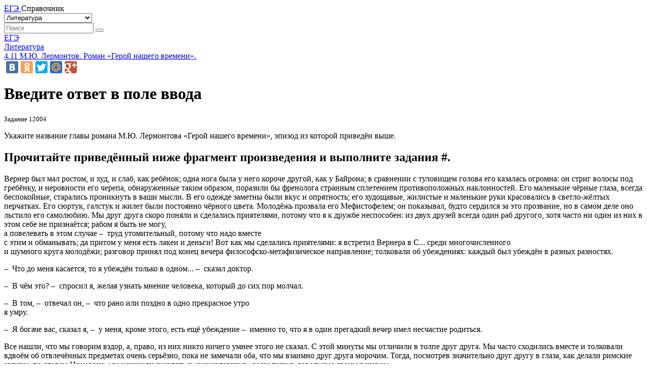

--- FILE ---
content_type: text/html; charset=UTF-8
request_url: https://ege.spravochnick.ru/literatura/6014/
body_size: 6363
content:
<!DOCTYPE html>
<html lang="ru">
<head>
            <title>Укажите название главы романа М.ЮЛермонтова «Герой нашеговремени», эпизод из которой приведён выше.. Литература 12004</title>
        <meta charset="utf-8">
        <meta name="description" content="Введите ответ в поле ввода. Укажите название главы романа М.Ю. Лермонтова «Герой нашеговремени», эпизод из которой приведён выше.">
        <link href="//fonts.googleapis.com/css?family=Open+Sans:300,400,600&subset=cyrillic-ext,latin" rel="stylesheet">
        <link href="https://fonts.googleapis.com/css?family=Montserrat:400,600,700" rel="stylesheet">
        <meta name="viewport"
              content="user-scalable=no, initial-scale=1, maximum-scale=1, minimum-scale=1, width=device-width, height=device-height, target-densitydpi=device-dpi">
    
    <link rel="icon" href="/assets/img/favicon/icon.svg" type="image/svg+xml">
<link rel="icon" href="/assets/img/favicon/192x192.png" sizes="192x192" type="image/png">
<link rel="icon" href="/assets/img/favicon/512x512.png" sizes="512x512" type="image/png">
<link rel="apple-touch-icon" href="/assets/img/favicon/180x180.png">
<link rel="mask-icon" href="/assets/img/favicon/safari_pin.svg" color="#7D2AEB">

            <script src="https://cdnjs.cloudflare.com/ajax/libs/mathjax/2.7.7/MathJax.js?config=TeX-AMS-MML_HTMLorMML" integrity="sha384-e/4/LvThKH1gwzXhdbY2AsjR3rm7LHWyhIG5C0jiRfn8AN2eTN5ILeztWw0H9jmN" crossorigin="anonymous"></script>
            <link rel="stylesheet" type="text/css" href="/assets/build/css/openSans.bundle.css?v=f48c7754e6c56eb9dc6744c446e0bc3d">
        <link rel="stylesheet" type="text/css" href="/assets/build/css/UnifiedStateExam.bundle.css?v=869359ab2f75908470b12930e93c9e57">
    
    <script>window.yaContextCb = window.yaContextCb || []</script>
    <script src="https://yandex.ru/ads/system/context.js" async></script>
</head>
<body>

    <div class="ege">
        <div class="ege-header">
    <div class="container">
        <div class="ege-header__line">
            <div class="ege-header__logoname">
                <a href="/">
                    <span>ЕГЭ</span>
                </a>
                Справочник
            </div>
            <div class="ege-header__search-ico-sm"></div>
            <form class="ege-header__search" action="/search/" method="get">
                <div class="ege-header__subjectmenu">
                    <div class="ege-header__select">
                        <div class="ege-header__select-btn"></div>
                        <select name="subject" id="subject" class="ege-header__select-input">
                                                            <option value="1"
                                                                                style="background-color: #8c6cdc;">
                                    Русский язык
                                </option>
                                                            <option value="2"
                                                                                style="background-color: #8c6cdc;">
                                    Математика профильная
                                </option>
                                                            <option value="3"
                                                                                style="background-color: #8c6cdc;">
                                    Физика
                                </option>
                                                            <option value="4"
                                                                                style="background-color: #8c6cdc;">
                                    Химия
                                </option>
                                                            <option value="5"
                                                                                style="background-color: #8c6cdc;">
                                    Информатика и ИКТ
                                </option>
                                                            <option value="6"
                                                                                style="background-color: #8c6cdc;">
                                    Биология
                                </option>
                                                            <option value="7"
                                                                                style="background-color: #8c6cdc;">
                                    История
                                </option>
                                                            <option value="8"
                                                                                style="background-color: #8c6cdc;">
                                    География
                                </option>
                                                            <option value="9"
                                                                                style="background-color: #8c6cdc;">
                                    Английский язык
                                </option>
                                                            <option value="10"
                                                                                style="background-color: #8c6cdc;">
                                    Немецкий язык
                                </option>
                                                            <option value="11"
                                                                                style="background-color: #8c6cdc;">
                                    Французский язык
                                </option>
                                                            <option value="12"
                                                                                style="background-color: #8c6cdc;">
                                    Обществознание
                                </option>
                                                            <option value="13"
                                                                                style="background-color: #8c6cdc;">
                                    Испанский язык
                                </option>
                                                            <option value="18"
                                                                                selected="selected"
                                                                                style="background-color: #8c6cdc;">
                                    Литература
                                </option>
                                                            <option value="22"
                                                                                style="background-color: #8c6cdc;">
                                    Математика базовая
                                </option>
                                                    </select>
                    </div>
                </div>
                <div class="ege-header__search-line">
                    <input name="query" class="ege-header__search-input" type="text" placeholder="Поиск">
                    <button class="ege-header__search-ico-button"
                            type="submit"></button>
                </div>
            </form>
        </div>
    </div>
</div>

        <div class="container">
                    <div class="ege-breadcrumbs">
        <div class="ege-breadcrumbs__item"><a href="/">ЕГЭ</a></div>
        <div class="ege-breadcrumbs__separator"></div>
        <div class="ege-breadcrumbs__item">
                        <a href="/literatura/">Литература</a>
                    </div>
                    <div class="ege-breadcrumbs__separator"></div>
            <div class="ege-breadcrumbs__item">
                                    <a href="/literatura/kes/760/">4.11 М.Ю. Лермонтов. Роман «Герой нашего времени».</a>
                            </div>
            </div>
    <div class="ege-article">
        <div class="ege-article__main-block">
            <div class="ege-article__solution">
                <div class="ege-article__title-links">
                    <div class="yashare-auto-init" data-yashareL10n="ru"
                         data-yashareQuickServices="vkontakte,odnoklassniki,twitter,moimir,gplus"
                         data-yashareTheme="counter"></div>
                    <script type="text/javascript" src="//yandex.st/share/share.js" charset="utf-8"></script>
                </div>
                <h1 class="ege-article__title">Введите ответ в поле ввода</h1>
                <div>
                    <small>Задание 12004</small>
                </div>
                <div class="ege-article__txt">

                    <div class="WordSection1">

<p class="MsoNormal">Укажите название главы романа М.Ю. Лермонтова «Герой нашего
времени», эпизод из которой приведён<span style='color:red'> </span>выше.</p>

</div>
                </div>
                                    <div class="ege-article__txt ege-article__txt--highlighted">
                        <h2 class="ege-article__title">Прочитайте приведённый ниже фрагмент произведения и выполните задания #.</h2>
                          <p class="MsoNormal">Вернер был мал ростом, и худ, и слаб, как ребёнок; одна нога была у него короче другой, как у Байрона; в сравнении с туловищем голова его казалась огромна: он стриг волосы под гребёнку, и неровности его черепа, обнаруженные таким образом, поразили бы френолога странным сплетением противоположных наклонностей. Его маленькие чёрные глаза, всегда беспокойные, старались проникнуть в ваши мысли. В его одежде заметны были вкус и опрятность; его худощавые, жилистые и маленькие руки красовались в светло-жёлтых перчатках. Его сюртук, галстук и жилет были постоянно чёрного цвета. Молодёжь прозвала его Мефистофелем; он показывал, будто сердился за это прозвание, но в самом деле оно льстило его самолюбию. Мы друг друга скоро поняли и сделались приятелями, потому что я к дружбе неспособен: из двух друзей всегда один раб другого, хотя часто ни один из них в этом себе не признаётся; рабом я быть не могу, <br /> а повелевать в этом случае <m:math> <m:semantics> <m:mo>–</m:mo> <m:annotation encoding='MathType-MTEF'></m:annotation> </m:semantics> </m:math> труд утомительный, потому что надо вместе <br /> с этим и обманывать; да притом у меня есть лакеи и деньги! Вот как мы сделались приятелями: я встретил Вернера в С... среди многочисленного <br /> и шумного круга молодёжи; разговор принял под конец вечера философско-метафизическое направление; толковали об убеждениях: каждый был убеждён в разных разностях.</p> <p class="MsoNormal"><m:math> <m:semantics> <m:mo>–</m:mo> <m:annotation encoding='MathType-MTEF'></m:annotation> </m:semantics> </m:math> Что до меня касается, то я убеждён только в одном... <m:math> <m:semantics> <m:mo>–</m:mo> <m:annotation encoding='MathType-MTEF'></m:annotation> </m:semantics> </m:math> сказал доктор.</p> <p class="MsoNormal"><m:math> <m:semantics> <m:mo>–</m:mo> <m:annotation encoding='MathType-MTEF'></m:annotation> </m:semantics> </m:math> В чём это? <m:math> <m:semantics> <m:mo>–</m:mo> <m:annotation encoding='MathType-MTEF'></m:annotation> </m:semantics> </m:math> спросил я, желая узнать мнение человека, который до сих пор молчал.</p> <p class="MsoNormal"><m:math> <m:semantics> <m:mo>–</m:mo> <m:annotation encoding='MathType-MTEF'></m:annotation> </m:semantics> </m:math> В том, <m:math> <m:semantics> <m:mo>–</m:mo> <m:annotation encoding='MathType-MTEF'></m:annotation> </m:semantics> </m:math> отвечал он, <m:math> <m:semantics> <m:mo>–</m:mo> <m:annotation encoding='MathType-MTEF'></m:annotation> </m:semantics> </m:math> что рано или поздно в одно прекрасное утро <br /> я умру.</p> <p class="MsoNormal"><m:math> <m:semantics> <m:mo>–</m:mo> <m:annotation encoding='MathType-MTEF'></m:annotation> </m:semantics> </m:math> Я богаче вас, сказал я, <m:math> <m:semantics> <m:mo>–</m:mo> <m:annotation encoding='MathType-MTEF'></m:annotation> </m:semantics> </m:math> у меня, кроме этого, есть ещё убеждение <m:math> <m:semantics> <m:mo>–</m:mo> <m:annotation encoding='MathType-MTEF'></m:annotation> </m:semantics> </m:math> именно то, что я в один прегадкий вечер имел несчастие родиться.</p> <p class="MsoNormal">Все нашли, что мы говорим вздор, а, право, из них никто ничего умнее этого не сказал. С этой минуты мы отличили в толпе друг друга. Мы часто сходились вместе и толковали вдвоём об отвлечённых предметах очень серьёзно, пока не замечали оба, что мы взаимно друг друга морочим. Тогда, посмотрев значительно друг другу в глаза, как делали римские авгуры, по словам Цицерона, мы начинали хохотать и, нахохотавшись, расходились довольные своим вечером.</p> <p class="MsoNormal">Я лежал на диване, устремив глаза в потолок и заложив руки под затылок, когда Вернер взошёл в мою комнату. Он сел в кресла, поставил трость в угол, зевнул и объявил, что на дворе становится жарко. Я отвечал, что меня беспокоят мухи, <m:math> <m:semantics> <m:mo>–</m:mo> <m:annotation encoding='MathType-MTEF'></m:annotation> </m:semantics> </m:math> и мы оба замолчали.</p> <p class="MsoNormal"><m:math> <m:semantics> <m:mo>–</m:mo> <m:annotation encoding='MathType-MTEF'></m:annotation> </m:semantics> </m:math> Заметьте, любезный доктор, <m:math> <m:semantics> <m:mo>–</m:mo> <m:annotation encoding='MathType-MTEF'></m:annotation> </m:semantics> </m:math> сказал я, <m:math> <m:semantics> <m:mo>–</m:mo> <m:annotation encoding='MathType-MTEF'></m:annotation> </m:semantics> </m:math> что без дураков было бы на свете очень скучно!.. Посмотрите, вот нас двое умных людей; мы знаем заране, что обо всём можно спорить до бесконечности, и потому не спорим; мы знаем почти все сокровенные мысли друг друга; одно слово <m:math> <m:semantics> <m:mo>–</m:mo> <m:annotation encoding='MathType-MTEF'></m:annotation> </m:semantics> </m:math> для нас целая история; видим зерно каждого нашего чувства сквозь тройную оболочку. Печальное нам смешно, смешное грустно, а вообще, по правде, мы ко всему довольно равнодушны, кроме самих себя. Итак, размена чувств <br /> и мыслей между нами не может быть: мы знаем один о другом всё, что хотим знать, и знать больше не хотим. Остаётся одно средство: рассказывать новости. Скажите же мне какую-нибудь новость.</p> <p class="MsoNormal">Утомлённый долгой речью, я закрыл глаза и зевнул...</p> <p class="MsoNormal" align="right"><i >(М.Ю. Лермонтов, «Герой нашего времени»)</i></p> <p class="MsoNormal" align="right"><i > </i></p> <p class="MsoNormal"><span> </span></p>  
                    </div>
                
                <div id="adfox_171717663818956368"></div>
                <div id="adfox_171717689682456368"></div>
                <script>
                    window.yaContextCb.push(() => {
                        if (window.innerWidth >= 970 && window.innerWidth <= 3000) {
                            // вызов блока для десктопной версии
                            Ya.adfoxCode.create({
                                ownerId: 321477,
                                containerId: 'adfox_171717663818956368',
                                platform: 'desktop',
                                params: {
                                    p1: 'dcnfy',
                                    p2: 'izxh'
                                }
                            }, ['desktop', 'tablet'], {
                                tabletWidth: 830,
                                phoneWidth: 480,
                                isAutoReloads: false
                            });
                        } else if (window.innerWidth <= 970) {
                            // вызов блока для мобильной версии
                            Ya.adfoxCode.create({
                                ownerId: 321477,
                                containerId: 'adfox_171717689682456368',
                                platform: 'touch',
                                params: {
                                    p1: 'dcngf',
                                    p2: 'izxg'
                                }
                            }, ['phone'], {
                                tabletWidth: 830,
                                phoneWidth: 480,
                                isAutoReloads: false
                            });
                        }
                    });
                </script>

                <div style="clear:both"></div>
                                    <h2 class="ege-article__title">Решение:</h2>
                                            <div class="ege-article__txt">Княжна Мери</div>
                                                </div>
        </div>

        <div class="ege-article__right-block">
            <div id="adfox_171717673637646368"></div>
            <script>
                window.yaContextCb.push(() => {
                    Ya.adfoxCode.create({
                        ownerId: 321477,
                        containerId: 'adfox_171717673637646368',
                        platform: 'desktop',
                        params: {
                            p1: 'dcngc',
                            p2: 'izxk'
                        }
                    }, ['desktop', 'tablet'], {
                        tabletWidth: 830,
                        phoneWidth: 480,
                        isAutoReloads: false
                    });
                });
            </script>

                            <div class="ege-article__list">
                    <div class="ege-article__list-header">
                        Другие задачи на эту тему
                    </div>
                    <div class="ege-article__list-links">
                                                    <a href="/literatura/5983/"
                               class="ege-article__list-item">Задание 11973</a>
                                                    <a href="/literatura/6014/"
                               class="ege-article__list-item">Задание 12004</a>
                                                    <a href="/literatura/6015/"
                               class="ege-article__list-item">Задание 12005</a>
                                                    <a href="/literatura/6016/"
                               class="ege-article__list-item">Задание 12006</a>
                                                    <a href="/literatura/6017/"
                               class="ege-article__list-item">Задание 12007</a>
                                                    <a href="/literatura/6018/"
                               class="ege-article__list-item">Задание 12008</a>
                                                    <a href="/literatura/6019/"
                               class="ege-article__list-item">Задание 12009</a>
                                                    <a href="/literatura/6020/"
                               class="ege-article__list-item">Задание 12010</a>
                                                    <a href="/literatura/6099/"
                               class="ege-article__list-item">Задание 12089</a>
                                                    <a href="/literatura/6100/"
                               class="ege-article__list-item">Задание 12090</a>
                                            </div>
                </div>
                    </div>
    </div>
        </div>

        <div class="ege-footer">
    <div class="container">
        <div class="ege-footer__row">
            <div class="ege-footer__social">
                <div class="ege-footer__social-title">
                    ЕГЭ
                    <span>Справочник</span>
                </div>
                <div class="ege-footer__social-icons">
                    <a href="https://vk.com/examika" class="ege-footer__social-icon">
                        <img src="/assets/img/WEB-12864/soc_ico_vk.svg" alt="vkontakte">
                    </a>
                    <a href="https://www.youtube.com/channel/UCKEu--_GGdG9Aqn09ivLk4A" class="ege-footer__social-icon">
                        <img src="/assets/img/WEB-12864/soc_ico_yt.svg" alt="youtube">
                    </a>
                </div>
                <div class="ege-footer__copyright">
                                        © 2025 ЕГЭ.Справочник24. Все права защищены.
                </div>
            </div>
            <div class="ege-footer__list">
                <div class="ege-footer__list-title">Предметы</div>
                <div class="ege-footer__list-row">
                                            <div class="ege-footer__list-col">
                                                            <a href="/russkiy_yazyk/" class="ege-footer__list-item">Русский язык</a>
                                                            <a href="/matematika_profilnaya/" class="ege-footer__list-item">Математика профильная</a>
                                                            <a href="/fizika/" class="ege-footer__list-item">Физика</a>
                                                            <a href="/himiya/" class="ege-footer__list-item">Химия</a>
                                                            <a href="/informatika_i_ikt/" class="ege-footer__list-item">Информатика и ИКТ</a>
                                                    </div>
                                            <div class="ege-footer__list-col">
                                                            <a href="/biologiya/" class="ege-footer__list-item">Биология</a>
                                                            <a href="/istoriya/" class="ege-footer__list-item">История</a>
                                                            <a href="/geografiya/" class="ege-footer__list-item">География</a>
                                                            <a href="/angliyskiy_yazyk/" class="ege-footer__list-item">Английский язык</a>
                                                            <a href="/nemeckiy_yazyk/" class="ege-footer__list-item">Немецкий язык</a>
                                                    </div>
                                            <div class="ege-footer__list-col">
                                                            <a href="/francuzskiy_yazyk/" class="ege-footer__list-item">Французский язык</a>
                                                            <a href="/obschestvoznanie/" class="ege-footer__list-item">Обществознание</a>
                                                            <a href="/ispanskiy_yazyk/" class="ege-footer__list-item">Испанский язык</a>
                                                            <a href="/literatura/" class="ege-footer__list-item">Литература</a>
                                                            <a href="/matematika_bazovaya/" class="ege-footer__list-item">Математика базовая</a>
                                                    </div>
                                    </div>
            </div>
        </div>
    </div>
</div>
    </div>


<div
    class="modal-root full-hidden"
    role="dialog"
    aria-labelledby="popup-search-1__headline"
    aria-modal="true"
    data-modal="popup-search-1"
>
    <div class="modal-root__backdrop">
        <div class="popup-search-1 modal-root__content" data-js="modalContent">
            <button
                class="popup-search-1__close-btn modal-root__close-btn"
                type="button"
                data-js="closeModal"
                aria-label="Закрыть модальное окно"
            >
                <svg width="24" height="24" viewBox="0 0 24 24" xmlns="http://www.w3.org/2000/svg" aria-hidden="true">
  <path fill-rule="evenodd" clip-rule="evenodd" d="M6.201 4.92923C5.81048 4.53871 5.17731 4.5387 4.78679 4.92923C4.39626 5.31975 4.39626 5.95292 4.78679 6.34344L10.4437 12.0003L4.78683 17.6572C4.39631 18.0477 4.39631 18.6809 4.78683 19.0714C5.17736 19.4619 5.81052 19.4619 6.20104 19.0714L11.8579 13.4145L17.5147 19.0714C17.9052 19.4619 18.5384 19.4619 18.9289 19.0714C19.3194 18.6808 19.3194 18.0477 18.9289 17.6572L13.2721 12.0003L18.929 6.34347C19.3195 5.95295 19.3195 5.31978 18.929 4.92926C18.5384 4.53873 17.9053 4.53873 17.5148 4.92926L11.8579 10.5861L6.201 4.92923Z" fill="currentColor"/>
</svg>
            </button>

                <picture>
        <source srcset="/assets/img/_shared/common/yellow_abstract_1.webp" type="image/webp">
        <img class="yellow-abstract popup-search-1__yellow-abstract"
             src="/assets/img/_shared/common/yellow_abstract_1.png"
             role="presentation"
        >
    </picture>

            <div class="popup-search-1__decor-wrap">
                <img
                    src="/assets/img/_shared/handbook/popup_search_1/popup_search1_1.webp"
                    role="presentation"
                >
            </div>

            <div class="popup-search-1__inner">
                <div class="popup-search-1__headline" id="popup-search-1__headline">
                    Не ищи – спроси <br>у ChatGPT!
                </div>
                <div class="popup-search-1__text text text--xl">
                    Боты в Telegram ответят на&nbsp;учебные&nbsp;вопросы, решат задачу или&nbsp;найдут&nbsp;литературу
                        <picture>
                    <source
                srcset="/assets/images/emoji/forefinger_down.webp,
                        /assets/images/emoji/forefinger_down@2x.webp 2x"
                type="image/webp">
        
        <img
            class="emoji"
            src="/assets/images/emoji/forefinger_down.png"
            loading="lazy"
            role="presentation"
        >
    </picture>

                </div>
                <a
                    class="popup-search-1__telegram-link action-button action-button--size_l action-button--with-icon"
                    href="https://t.me/a24_vseznaika_toe_bot?start=spravege"
                    target="_blank"
                >
                    <span class="text text--xl text--bold">Попробовать в Telegram</span>
                    <svg width="24" height="24" viewBox="0 0 24 24" xmlns="http://www.w3.org/2000/svg" aria-hidden="true">
<path fill-rule="evenodd" clip-rule="evenodd" d="M9.84784 14.2041L9.517 18.9505C9.99034 18.9505 10.1953 18.7431 10.4412 18.4941L12.6604 16.3308L17.2588 19.7657C18.1022 20.2451 18.6964 19.9926 18.9239 18.9743L21.9423 4.54819L21.9431 4.54734C22.2106 3.27574 21.4923 2.7785 20.6706 3.09044L2.9285 10.0188C1.71764 10.4982 1.73598 11.1867 2.72267 11.4986L7.25861 12.9376L17.7947 6.21333C18.2905 5.87843 18.7414 6.06373 18.3705 6.39863L9.84784 14.2041Z" fill="currentColor"/>
</svg>
                </a>
                <div class="accept-policy popup-search-1__policy">
        <div class="accept-policy__text accept-policy__text--color_white text text--s">
        Оставляя свои контактные данные и нажимая «Попробовать в Telegram», я соглашаюсь пройти процедуру
        регистрации на Платформе, принимаю условия
        <a href="https://avtor24.ru/info/license/" target="_blank" rel="noopener noreferrer">Пользовательского соглашения</a>
        и
        <a href="https://avtor24.ru/info/confidentiality/" target="_blank" rel="noopener noreferrer">Политики конфиденциальности</a>
        в целях заключения соглашения.
    </div>
</div>
            </div>
        </div>
    </div>
</div>

<div id="form"></div>

<script src="/assets/build/js/UnifiedStateExam.bundle.js?v=be2eaebb1351829d7aa6a3956bc36d89"></script>
</body>
</html>


--- FILE ---
content_type: image/svg+xml
request_url: https://ege.spravochnick.ru/assets/img/WEB-12864/soc_ico_vk.svg
body_size: 884
content:
<svg xmlns="http://www.w3.org/2000/svg" width="40" height="40" viewBox="0 0 40 40"><g><g><path fill="#7447d3" d="M20 40c11.046 0 20-8.954 20-20S31.046 0 20 0 0 8.954 0 20s8.954 20 20 20z"/></g><g><path fill="#fff" d="M20.98 25.954s.362-.039.547-.23c.169-.175.163-.507.163-.507s-.022-1.545.722-1.773c.734-.225 1.676 1.494 2.675 2.155.755.5 1.329.39 1.329.39l2.671-.035s1.397-.083.735-1.142c-.055-.087-.387-.784-1.986-2.215-1.676-1.499-1.45-1.256.566-3.849 1.23-1.579 1.72-2.542 1.567-2.954-.146-.395-1.05-.29-1.05-.29l-3.007.018s-.223-.03-.388.066c-.162.093-.266.311-.266.311s-.476 1.221-1.11 2.26c-1.34 2.192-1.875 2.308-2.094 2.173-.51-.318-.383-1.275-.383-1.955 0-2.125.335-3.01-.65-3.24-.327-.076-.567-.126-1.404-.135-1.073-.01-1.98.004-2.495.247-.343.16-.607.521-.445.542.198.025.648.117.887.43.308.404.297 1.312.297 1.312s.177 2.5-.413 2.81c-.405.214-.961-.22-2.155-2.21a18.2 18.2 0 0 1-1.073-2.144s-.09-.21-.249-.324a1.259 1.259 0 0 0-.462-.179l-2.857.018s-.43.011-.587.192c-.14.159-.01.49-.01.49s2.236 5.046 4.77 7.59c2.323 2.33 4.96 2.178 4.96 2.178z"/></g></g></svg>

--- FILE ---
content_type: image/svg+xml
request_url: https://ege.spravochnick.ru/assets/img/WEB-12864/soc_ico_yt.svg
body_size: 582
content:
<svg xmlns="http://www.w3.org/2000/svg" width="40" height="40" viewBox="0 0 40 40"><g><g><path fill="#7447d3" d="M20 40c11.046 0 20-8.954 20-20S31.046 0 20 0 0 8.954 0 20s8.954 20 20 20z"/></g><g><path fill="#fff" d="M22.3 20.598l-4.026 2.324a.572.572 0 0 1-.607-.02.702.702 0 0 1-.299-.586v-4.632c0-.24.113-.46.298-.585a.568.568 0 0 1 .607-.022l4.025 2.309a.695.695 0 0 1 .334.606.696.696 0 0 1-.333.606zm6.92-6.396C28.5 13.348 27.166 13 24.62 13h-9.24c-2.604 0-3.96.37-4.679 1.28C10 15.165 10 16.47 10 18.277v3.444c0 3.5.832 5.278 5.38 5.278h9.24c2.208 0 3.43-.307 4.222-1.06.812-.773 1.158-2.034 1.158-4.218v-3.444c0-1.906-.054-3.219-.78-4.076z"/></g></g></svg>